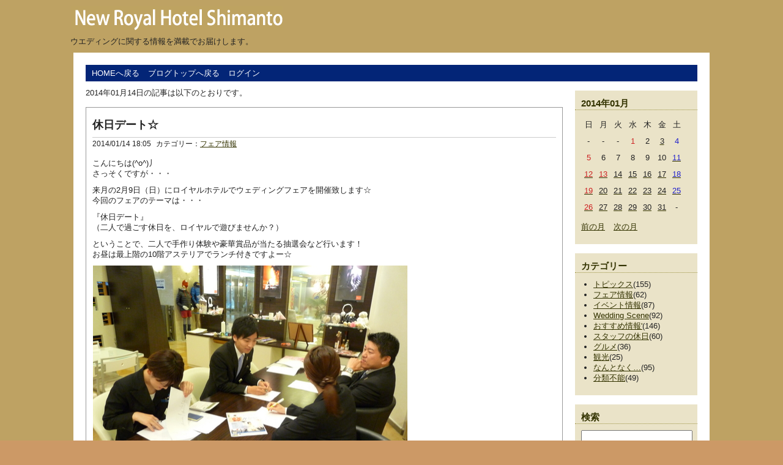

--- FILE ---
content_type: text/html; charset=UTF-8
request_url: https://www.nrh-shimanto.co.jp/wedding/news/index.php/entry?date=20140114
body_size: 3398
content:
<?xml version="1.0" encoding="utf-8"?>
<!DOCTYPE html PUBLIC "-//W3C//DTD XHTML 1.0 Strict//EN" "http://www.w3.org/TR/xhtml1/DTD/xhtml1-strict.dtd">
<html xmlns="http://www.w3.org/1999/xhtml" xml:lang="ja" lang="ja" dir="ltr">

<head>
	<meta http-equiv="Content-Type" content="text/html; charset=utf-8" />
	<meta http-equiv="Content-Style-Type" content="text/css" />
	<meta http-equiv="Content-Script-Type" content="text/javascript" />
	<title>NRH Wedding diary</title>
	<link rel="alternate" href="https://www.nrh-shimanto.co.jp/wedding/news/index.php/feed" type="application/rss+xml" title="RSS" />
	<link rel="stylesheet" href="https://www.nrh-shimanto.co.jp/wedding/news/css/common.css" type="text/css" media="all" />
	<link rel="stylesheet" href="https://www.nrh-shimanto.co.jp/wedding/news/css/default.css" type="text/css" media="all" />
	<link rel="stylesheet" href="https://www.nrh-shimanto.co.jp/wedding/news/css/colorbox.css" type="text/css" media="all" />
	<script type="text/javascript" src="https://www.nrh-shimanto.co.jp/wedding/news/js/jquery.js"></script>
	<script type="text/javascript" src="https://www.nrh-shimanto.co.jp/wedding/news/js/jquery.colorbox.js"></script>
	<script type="text/javascript" src="https://www.nrh-shimanto.co.jp/wedding/news/js/common.js"></script>
	<script type="text/javascript" src="https://www.nrh-shimanto.co.jp/wedding/news/js/default.js"></script>
</head>

<body><div id="header">
		<h1><a href="https://www.nrh-shimanto.co.jp/wedding/"><img src="https://www.nrh-shimanto.co.jp/wedding/s/image/logo.png" alt="" width="346" height="39" border="0" /></a></h1>
		<p>ウエディングに関する情報を満載でお届けします。</p>
	</div>
<div id="container">
	<div id="menu">
		<h2>メニュー</h2>
		<ul>
			<li><a href="https://www.nrh-shimanto.co.jp/wedding/">HOMEへ戻る</a></li>
			<li><a href="https://www.nrh-shimanto.co.jp/wedding/news/index.php">ブログトップへ戻る</a></li>
	    <li><a href="https://www.nrh-shimanto.co.jp/wedding/news/index.php/login">ログイン</a></li>
		</ul>
	</div>	<div id="content">
		<div id="entry">
			<h2>エントリー</h2>
<p>2014&#x5E74;01&#x6708;14&#x65E5;の記事は以下のとおりです。</p>			<div class="entry">
				<h3><a href="https://www.nrh-shimanto.co.jp/wedding/news/index.php/view/120">休日デート☆</a></h3>
				<ul class="information">
					<li>2014/01/14 18:05</li>
					<li>カテゴリー：<a href="https://www.nrh-shimanto.co.jp/wedding/news/index.php/category/fair">フェア情報</a></li>
				</ul>
				<div class="content">
						<p>こんにちは(^o^)丿<br />さっそくですが・・・</p>
<p>来月の2月9日（日）にロイヤルホテルでウェディングフェアを開催致します☆<br />今回のフェアのテーマは・・・</p>
<p>『休日デート』<br />（二人で過ごす休日を、ロイヤルで遊びませんか？）</p>
<p>ということで、二人で手作り体験や豪華賞品が当たる抽選会など行います！<br />お昼は最上階の10階アステリアでランチ付きですよー☆</p>
<p><a href="https://www.nrh-shimanto.co.jp/wedding/news/files/medias/diary/120-1.jpg" target="_blank"><img src="https://www.nrh-shimanto.co.jp/wedding/news/files/media_thumbnails/diary/120-1.jpg" alt="ファイル 120-1.jpg" width="514" height="385" /></a></p>
<p>↑来館して頂くお客様に満足してもらえるように、スタッフも協議中です☆</p>
<p>また改めて情報アップしますので、<br />皆様、お気軽に遊びに来てくださいー☆</p>
<p>田村</p>
				</div>
				<ul class="link">
					<li><a href="https://www.nrh-shimanto.co.jp/wedding/news/index.php/view/120" title="No.120の固定URL">この記事のURL</a></li>
				</ul>
			</div>
		</div>
		<div id="page">
			<h2>ページ移動</h2>
			<ul class="order">
				<li>前のページ</li>
				<li>次のページ</li>
			</ul>
			<ul class="direct">
				<li>ページ</li>
				<li>1</li>
			</ul>
		</div>
	</div>
	<div id="utility">
		<h2>ユーティリティ</h2>
		<div class="utility">
			<h3>2014年01月</h3>
			<div class="content">
				<table summary="カレンダー" class="calender">
					<tr>
						<th>日</th>
						<th>月</th>
						<th>火</th>
						<th>水</th>
						<th>木</th>
						<th>金</th>
						<th>土</th>
					</tr>
					<tr>
						<td>-</td>
						<td>-</td>
						<td>-</td>
						<td><span class="sunday">1</span></td>
						<td><span class="day">2</span></td>
						<td><a href="https://www.nrh-shimanto.co.jp/wedding/news/index.php/entry?date=20140103"><span class="day">3</span></a></td>
						<td><span class="satday">4</span></td>
					</tr>
					<tr>
						<td><span class="sunday">5</span></td>
						<td><span class="day">6</span></td>
						<td><span class="day">7</span></td>
						<td><span class="day">8</span></td>
						<td><span class="day">9</span></td>
						<td><span class="day">10</span></td>
						<td><a href="https://www.nrh-shimanto.co.jp/wedding/news/index.php/entry?date=20140111"><span class="satday">11</span></a></td>
					</tr>
					<tr>
						<td><a href="https://www.nrh-shimanto.co.jp/wedding/news/index.php/entry?date=20140112"><span class="sunday">12</span></a></td>
						<td><a href="https://www.nrh-shimanto.co.jp/wedding/news/index.php/entry?date=20140113"><span class="sunday">13</span></a></td>
						<td><a href="https://www.nrh-shimanto.co.jp/wedding/news/index.php/entry?date=20140114"><span class="day">14</span></a></td>
						<td><a href="https://www.nrh-shimanto.co.jp/wedding/news/index.php/entry?date=20140115"><span class="day">15</span></a></td>
						<td><a href="https://www.nrh-shimanto.co.jp/wedding/news/index.php/entry?date=20140116"><span class="day">16</span></a></td>
						<td><a href="https://www.nrh-shimanto.co.jp/wedding/news/index.php/entry?date=20140117"><span class="day">17</span></a></td>
						<td><a href="https://www.nrh-shimanto.co.jp/wedding/news/index.php/entry?date=20140118"><span class="satday">18</span></a></td>
					</tr>
					<tr>
						<td><a href="https://www.nrh-shimanto.co.jp/wedding/news/index.php/entry?date=20140119"><span class="sunday">19</span></a></td>
						<td><a href="https://www.nrh-shimanto.co.jp/wedding/news/index.php/entry?date=20140120"><span class="day">20</span></a></td>
						<td><a href="https://www.nrh-shimanto.co.jp/wedding/news/index.php/entry?date=20140121"><span class="day">21</span></a></td>
						<td><a href="https://www.nrh-shimanto.co.jp/wedding/news/index.php/entry?date=20140122"><span class="day">22</span></a></td>
						<td><a href="https://www.nrh-shimanto.co.jp/wedding/news/index.php/entry?date=20140123"><span class="day">23</span></a></td>
						<td><a href="https://www.nrh-shimanto.co.jp/wedding/news/index.php/entry?date=20140124"><span class="day">24</span></a></td>
						<td><a href="https://www.nrh-shimanto.co.jp/wedding/news/index.php/entry?date=20140125"><span class="satday">25</span></a></td>
					</tr>
					<tr>
						<td><a href="https://www.nrh-shimanto.co.jp/wedding/news/index.php/entry?date=20140126"><span class="sunday">26</span></a></td>
						<td><a href="https://www.nrh-shimanto.co.jp/wedding/news/index.php/entry?date=20140127"><span class="day">27</span></a></td>
						<td><a href="https://www.nrh-shimanto.co.jp/wedding/news/index.php/entry?date=20140128"><span class="day">28</span></a></td>
						<td><a href="https://www.nrh-shimanto.co.jp/wedding/news/index.php/entry?date=20140129"><span class="day">29</span></a></td>
						<td><a href="https://www.nrh-shimanto.co.jp/wedding/news/index.php/entry?date=20140130"><span class="day">30</span></a></td>
						<td><a href="https://www.nrh-shimanto.co.jp/wedding/news/index.php/entry?date=20140131"><span class="day">31</span></a></td>
						<td>-</td>
					</tr>
				</table>
				<ul class="calender">
					<li><a href="https://www.nrh-shimanto.co.jp/wedding/news/index.php/entry?date=201312">前の月</a></li>
					<li><a href="https://www.nrh-shimanto.co.jp/wedding/news/index.php/entry?date=201402">次の月</a></li>
				</ul>
			</div>
		</div>
		<div class="utility">
			<h3>カテゴリー</h3>
			<div class="content">
<ul>	<li>
		<a href="https://www.nrh-shimanto.co.jp/wedding/news/index.php/category/topics">トピックス</a>(155)
	</li>
	<li>
		<a href="https://www.nrh-shimanto.co.jp/wedding/news/index.php/category/fair">フェア情報</a>(62)
	</li>
	<li>
		<a href="https://www.nrh-shimanto.co.jp/wedding/news/index.php/category/event">イベント情報</a>(87)
	</li>
	<li>
		<a href="https://www.nrh-shimanto.co.jp/wedding/news/index.php/category/scene">Wedding Scene</a>(92)
	</li>
	<li>
		<a href="https://www.nrh-shimanto.co.jp/wedding/news/index.php/category/osusume">おすすめ情報&#039;</a>(146)
	</li>
	<li>
		<a href="https://www.nrh-shimanto.co.jp/wedding/news/index.php/category/staff">スタッフの休日</a>(60)
	</li>
	<li>
		<a href="https://www.nrh-shimanto.co.jp/wedding/news/index.php/category/gourmet">グルメ</a>(36)
	</li>
	<li>
		<a href="https://www.nrh-shimanto.co.jp/wedding/news/index.php/category/sightseeing">観光</a>(25)
	</li>
	<li>
		<a href="https://www.nrh-shimanto.co.jp/wedding/news/index.php/category/somehow">なんとなく…</a>(95)
	</li>
	<li>
		<a href="https://www.nrh-shimanto.co.jp/wedding/news/index.php/category/other">分類不能</a>(49)
	</li>
</ul>			</div>
		</div>
		<div class="utility">
			<h3>検索</h3>
			<div class="content">
				<form action="https://www.nrh-shimanto.co.jp/wedding/news/index.php/entry" method="get">
					<fieldset>
						<legend>エントリー検索フォーム</legend>
						<dl>
							<dt>キーワード</dt>
								<dd><input type="text" name="word" size="50" value="" /></dd>
						</dl>
						<p><input type="submit" value="検索する" /></p>
					</fieldset>
				</form>
			</div>
		</div>
		<div class="utility">
			<h3>新着エントリー</h3>
			<div class="content">
				<dl>
					<dt><a href="https://www.nrh-shimanto.co.jp/wedding/news/index.php/view/727">お盆も相談会</a></dt>
						<dd>2023/08/04 17:07</dd>
					<dt><a href="https://www.nrh-shimanto.co.jp/wedding/news/index.php/view/726">年末年始相談会</a></dt>
						<dd>2022/12/29 15:54</dd>
					<dt><a href="https://www.nrh-shimanto.co.jp/wedding/news/index.php/view/725">ウェディングフェア</a></dt>
						<dd>2022/07/01 18:55</dd>
					<dt><a href="https://www.nrh-shimanto.co.jp/wedding/news/index.php/view/724">お子様料理</a></dt>
						<dd>2021/02/10 15:40</dd>
					<dt><a href="https://www.nrh-shimanto.co.jp/wedding/news/index.php/view/723">高知の食文化</a></dt>
						<dd>2021/01/12 16:05</dd>
				</dl>
			</div>
		</div>
		<div class="utility">
			<h3>過去ログ</h3>
			<div class="content">
				<ul>
					<li><a href="https://www.nrh-shimanto.co.jp/wedding/news/index.php/entry?date=202308">2023年08月</a>(1)</li>
					<li><a href="https://www.nrh-shimanto.co.jp/wedding/news/index.php/entry?date=202212">2022年12月</a>(1)</li>
					<li><a href="https://www.nrh-shimanto.co.jp/wedding/news/index.php/entry?date=202207">2022年07月</a>(1)</li>
					<li><a href="https://www.nrh-shimanto.co.jp/wedding/news/index.php/entry?date=202102">2021年02月</a>(1)</li>
					<li><a href="https://www.nrh-shimanto.co.jp/wedding/news/index.php/entry?date=202101">2021年01月</a>(2)</li>
					<li><a href="https://www.nrh-shimanto.co.jp/wedding/news/index.php/entry?date=201904">2019年04月</a>(3)</li>
					<li><a href="https://www.nrh-shimanto.co.jp/wedding/news/index.php/entry?date=201903">2019年03月</a>(2)</li>
					<li><a href="https://www.nrh-shimanto.co.jp/wedding/news/index.php/entry?date=201902">2019年02月</a>(1)</li>
					<li><a href="https://www.nrh-shimanto.co.jp/wedding/news/index.php/entry?date=201901">2019年01月</a>(3)</li>
					<li><a href="https://www.nrh-shimanto.co.jp/wedding/news/index.php/entry?date=201812">2018年12月</a>(2)</li>
					<li><a href="https://www.nrh-shimanto.co.jp/wedding/news/index.php/entry?date=201811">2018年11月</a>(2)</li>
					<li><a href="https://www.nrh-shimanto.co.jp/wedding/news/index.php/entry?date=201810">2018年10月</a>(1)</li>
					<li><a href="https://www.nrh-shimanto.co.jp/wedding/news/index.php/entry?date=201809">2018年09月</a>(2)</li>
					<li><a href="https://www.nrh-shimanto.co.jp/wedding/news/index.php/entry?date=201808">2018年08月</a>(2)</li>
					<li><a href="https://www.nrh-shimanto.co.jp/wedding/news/index.php/entry?date=201807">2018年07月</a>(2)</li>
					<li><a href="https://www.nrh-shimanto.co.jp/wedding/news/index.php/entry?date=201806">2018年06月</a>(1)</li>
					<li><a href="https://www.nrh-shimanto.co.jp/wedding/news/index.php/entry?date=201805">2018年05月</a>(3)</li>
					<li><a href="https://www.nrh-shimanto.co.jp/wedding/news/index.php/entry?date=201803">2018年03月</a>(2)</li>
					<li><a href="https://www.nrh-shimanto.co.jp/wedding/news/index.php/entry?date=201802">2018年02月</a>(1)</li>
					<li><a href="https://www.nrh-shimanto.co.jp/wedding/news/index.php/entry?date=201801">2018年01月</a>(2)</li>
					<li><a href="https://www.nrh-shimanto.co.jp/wedding/news/index.php/entry?date=201712">2017年12月</a>(6)</li>
					<li><a href="https://www.nrh-shimanto.co.jp/wedding/news/index.php/entry?date=201710">2017年10月</a>(1)</li>
					<li><a href="https://www.nrh-shimanto.co.jp/wedding/news/index.php/entry?date=201709">2017年09月</a>(7)</li>
					<li><a href="https://www.nrh-shimanto.co.jp/wedding/news/index.php/entry?date=201707">2017年07月</a>(1)</li>
					<li><a href="https://www.nrh-shimanto.co.jp/wedding/news/index.php/entry?date=201705">2017年05月</a>(4)</li>
					<li><a href="https://www.nrh-shimanto.co.jp/wedding/news/index.php/entry?date=201704">2017年04月</a>(3)</li>
					<li><a href="https://www.nrh-shimanto.co.jp/wedding/news/index.php/entry?date=201703">2017年03月</a>(3)</li>
					<li><a href="https://www.nrh-shimanto.co.jp/wedding/news/index.php/entry?date=201702">2017年02月</a>(1)</li>
					<li><a href="https://www.nrh-shimanto.co.jp/wedding/news/index.php/entry?date=201701">2017年01月</a>(1)</li>
					<li><a href="https://www.nrh-shimanto.co.jp/wedding/news/index.php/entry?date=201612">2016年12月</a>(2)</li>
					<li><a href="https://www.nrh-shimanto.co.jp/wedding/news/index.php/entry?date=201611">2016年11月</a>(2)</li>
					<li><a href="https://www.nrh-shimanto.co.jp/wedding/news/index.php/entry?date=201610">2016年10月</a>(2)</li>
					<li><a href="https://www.nrh-shimanto.co.jp/wedding/news/index.php/entry?date=201609">2016年09月</a>(3)</li>
					<li><a href="https://www.nrh-shimanto.co.jp/wedding/news/index.php/entry?date=201608">2016年08月</a>(3)</li>
					<li><a href="https://www.nrh-shimanto.co.jp/wedding/news/index.php/entry?date=201607">2016年07月</a>(3)</li>
					<li><a href="https://www.nrh-shimanto.co.jp/wedding/news/index.php/entry?date=201606">2016年06月</a>(3)</li>
					<li><a href="https://www.nrh-shimanto.co.jp/wedding/news/index.php/entry?date=201605">2016年05月</a>(4)</li>
					<li><a href="https://www.nrh-shimanto.co.jp/wedding/news/index.php/entry?date=201604">2016年04月</a>(3)</li>
					<li><a href="https://www.nrh-shimanto.co.jp/wedding/news/index.php/entry?date=201601">2016年01月</a>(1)</li>
					<li><a href="https://www.nrh-shimanto.co.jp/wedding/news/index.php/entry?date=201512">2015年12月</a>(1)</li>
					<li><a href="https://www.nrh-shimanto.co.jp/wedding/news/index.php/entry?date=201511">2015年11月</a>(2)</li>
					<li><a href="https://www.nrh-shimanto.co.jp/wedding/news/index.php/entry?date=201510">2015年10月</a>(3)</li>
					<li><a href="https://www.nrh-shimanto.co.jp/wedding/news/index.php/entry?date=201509">2015年09月</a>(4)</li>
					<li><a href="https://www.nrh-shimanto.co.jp/wedding/news/index.php/entry?date=201508">2015年08月</a>(5)</li>
					<li><a href="https://www.nrh-shimanto.co.jp/wedding/news/index.php/entry?date=201507">2015年07月</a>(11)</li>
					<li><a href="https://www.nrh-shimanto.co.jp/wedding/news/index.php/entry?date=201506">2015年06月</a>(21)</li>
					<li><a href="https://www.nrh-shimanto.co.jp/wedding/news/index.php/entry?date=201505">2015年05月</a>(26)</li>
					<li><a href="https://www.nrh-shimanto.co.jp/wedding/news/index.php/entry?date=201504">2015年04月</a>(24)</li>
					<li><a href="https://www.nrh-shimanto.co.jp/wedding/news/index.php/entry?date=201503">2015年03月</a>(28)</li>
					<li><a href="https://www.nrh-shimanto.co.jp/wedding/news/index.php/entry?date=201502">2015年02月</a>(27)</li>
					<li><a href="https://www.nrh-shimanto.co.jp/wedding/news/index.php/entry?date=201501">2015年01月</a>(29)</li>
					<li><a href="https://www.nrh-shimanto.co.jp/wedding/news/index.php/entry?date=201412">2014年12月</a>(27)</li>
					<li><a href="https://www.nrh-shimanto.co.jp/wedding/news/index.php/entry?date=201411">2014年11月</a>(25)</li>
					<li><a href="https://www.nrh-shimanto.co.jp/wedding/news/index.php/entry?date=201410">2014年10月</a>(30)</li>
					<li><a href="https://www.nrh-shimanto.co.jp/wedding/news/index.php/entry?date=201409">2014年09月</a>(30)</li>
					<li><a href="https://www.nrh-shimanto.co.jp/wedding/news/index.php/entry?date=201408">2014年08月</a>(31)</li>
					<li><a href="https://www.nrh-shimanto.co.jp/wedding/news/index.php/entry?date=201407">2014年07月</a>(30)</li>
					<li><a href="https://www.nrh-shimanto.co.jp/wedding/news/index.php/entry?date=201406">2014年06月</a>(29)</li>
					<li><a href="https://www.nrh-shimanto.co.jp/wedding/news/index.php/entry?date=201405">2014年05月</a>(30)</li>
					<li><a href="https://www.nrh-shimanto.co.jp/wedding/news/index.php/entry?date=201404">2014年04月</a>(29)</li>
					<li><a href="https://www.nrh-shimanto.co.jp/wedding/news/index.php/entry?date=201403">2014年03月</a>(30)</li>
					<li><a href="https://www.nrh-shimanto.co.jp/wedding/news/index.php/entry?date=201402">2014年02月</a>(28)</li>
					<li><a href="https://www.nrh-shimanto.co.jp/wedding/news/index.php/entry?date=201401">2014年01月</a>(23)</li>
					<li><a href="https://www.nrh-shimanto.co.jp/wedding/news/index.php/entry?date=201312">2013年12月</a>(3)</li>
					<li><a href="https://www.nrh-shimanto.co.jp/wedding/news/index.php/entry?date=201309">2013年09月</a>(1)</li>
					<li><a href="https://www.nrh-shimanto.co.jp/wedding/news/index.php/entry?date=201308">2013年08月</a>(3)</li>
					<li><a href="https://www.nrh-shimanto.co.jp/wedding/news/index.php/entry?date=201307">2013年07月</a>(1)</li>
					<li><a href="https://www.nrh-shimanto.co.jp/wedding/news/index.php/entry?date=201306">2013年06月</a>(5)</li>
					<li><a href="https://www.nrh-shimanto.co.jp/wedding/news/index.php/entry?date=201305">2013年05月</a>(3)</li>
					<li><a href="https://www.nrh-shimanto.co.jp/wedding/news/index.php/entry?date=201304">2013年04月</a>(2)</li>
					<li><a href="https://www.nrh-shimanto.co.jp/wedding/news/index.php/entry?date=201303">2013年03月</a>(3)</li>
					<li><a href="https://www.nrh-shimanto.co.jp/wedding/news/index.php/entry?date=201302">2013年02月</a>(1)</li>
					<li><a href="https://www.nrh-shimanto.co.jp/wedding/news/index.php/entry?date=201301">2013年01月</a>(2)</li>
					<li><a href="https://www.nrh-shimanto.co.jp/wedding/news/index.php/entry?date=201212">2012年12月</a>(1)</li>
					<li><a href="https://www.nrh-shimanto.co.jp/wedding/news/index.php/entry?date=201211">2012年11月</a>(2)</li>
					<li><a href="https://www.nrh-shimanto.co.jp/wedding/news/index.php/entry?date=201210">2012年10月</a>(4)</li>
					<li><a href="https://www.nrh-shimanto.co.jp/wedding/news/index.php/entry?date=201209">2012年09月</a>(1)</li>
					<li><a href="https://www.nrh-shimanto.co.jp/wedding/news/index.php/entry?date=201208">2012年08月</a>(3)</li>
					<li><a href="https://www.nrh-shimanto.co.jp/wedding/news/index.php/entry?date=201207">2012年07月</a>(4)</li>
					<li><a href="https://www.nrh-shimanto.co.jp/wedding/news/index.php/entry?date=201206">2012年06月</a>(5)</li>
					<li><a href="https://www.nrh-shimanto.co.jp/wedding/news/index.php/entry?date=201205">2012年05月</a>(3)</li>
					<li><a href="https://www.nrh-shimanto.co.jp/wedding/news/index.php/entry?date=201204">2012年04月</a>(3)</li>
					<li><a href="https://www.nrh-shimanto.co.jp/wedding/news/index.php/entry?date=201203">2012年03月</a>(4)</li>
					<li><a href="https://www.nrh-shimanto.co.jp/wedding/news/index.php/entry?date=201202">2012年02月</a>(12)</li>
					<li><a href="https://www.nrh-shimanto.co.jp/wedding/news/index.php/entry?date=201201">2012年01月</a>(1)</li>
					<li><a href="https://www.nrh-shimanto.co.jp/wedding/news/index.php/entry?date=201106">2011年06月</a>(1)</li>
					<li><a href="https://www.nrh-shimanto.co.jp/wedding/news/index.php/entry?date=201105">2011年05月</a>(2)</li>
					<li><a href="https://www.nrh-shimanto.co.jp/wedding/news/index.php/entry?date=201103">2011年03月</a>(2)</li>
					<li><a href="https://www.nrh-shimanto.co.jp/wedding/news/index.php/entry?date=201007">2010年07月</a>(1)</li>
					<li><a href="https://www.nrh-shimanto.co.jp/wedding/news/index.php/entry?date=201006">2010年06月</a>(1)</li>
					<li><a href="https://www.nrh-shimanto.co.jp/wedding/news/index.php/entry?date=201003">2010年03月</a>(2)</li>
					<li><a href="https://www.nrh-shimanto.co.jp/wedding/news/index.php/entry?date=201002">2010年02月</a>(1)</li>
					<li><a href="https://www.nrh-shimanto.co.jp/wedding/news/index.php/entry?date=201001">2010年01月</a>(2)</li>
					<li><a href="https://www.nrh-shimanto.co.jp/wedding/news/index.php/entry?date=200902">2009年02月</a>(1)</li>
				</ul>
			</div>
		</div>
		<div class="utility">
			<h3>Feed</h3>
			<div class="content">
				<ul>
					<li><a href="https://www.nrh-shimanto.co.jp/wedding/news/index.php/feed">RSS1.0</a></li>
					<li><a href="https://www.nrh-shimanto.co.jp/wedding/news/index.php/feed/rss2">RSS2.0</a></li>
				</ul><img src="https://www.nrh-shimanto.co.jp/wedding/cm/cm.cgi?s" width="70" height="15" style="margin-top:20px;" />
			</div>		</div>
	</div>	<div id="footer">
		<address>Created by <a href="http://freo.jp/">freo</a>.</address>
	</div>
</div>
</body>

</html>

--- FILE ---
content_type: text/css
request_url: https://www.nrh-shimanto.co.jp/wedding/news/css/default.css
body_size: 1882
content:
@charset "utf-8";

/********* HTML再定義 ***********************************************/

body {
	padding: 10px;
	background-color: #BEA263;
}

h2, h3, h4, h5, h6 {
	font-size: 120%;
}
h2 {
	margin: 15px 0;
	padding: 5px 0;
	border-top: 1px solid #999999;
	border-bottom: 1px solid #999999;
	font-weight: bold;
}

/********* 全体 *****************************************************/

div#container {
	width: 1000px;
	padding: 20px;
	border-bottom: 5px solid #666666;
	background-color: #FFFFFF;
	margin-top: 0;
	margin-right: auto;
	margin-bottom: 0;
	margin-left: auto;
}

/********* ヘッダー *************************************************/

div#header {
	clear: both;
	width: 1050px;
	margin-right: auto;
	margin-left: auto;
}
div#header h1 {
	line-height: 1.0;
	margin: 0;
}
div#header h1 a:link, div#header h1 a:visited {
	color: #222222;
	text-decoration: none;
}
div#header h1 a:active, div#header h1 a:hover {
	color: #777777;
	text-decoration: none;
}

/********* フッター *************************************************/

div#footer {
	clear: both;
}
div#footer address {
	padding-top: 10px;
	border-top: 1px solid #999999;
}

/********* メニュー *************************************************/

div#menu {
	background-color: #032577;
}
div#menu h2 {
	display: none;
}
div#menu ul {
	margin: 0;
	padding: 5px 10px;
}
div#menu ul li {
	display: inline;
	list-style: none;
	margin-right: 10px;
}

div#menu a:link, div#menu a:visited {
	color: #FFFFFF;
	text-decoration: none;
}
div#menu a:active, div#menu a:hover {
	color: #FFFFFF;
	text-decoration: underline;
}

/********* 内容 *****************************************************/

div#content {
	float: left;
	width: 780px;
}

/********* エントリー ***********************************************/

div#entry h2 {
	display: none;
}
div#entry div.entry {
	border: 1px solid #999999;
	margin-top: 15px;
	margin-right: 0;
	margin-bottom: 15px;
	margin-left: 0;
}
div#entry div.entry h3 {
	margin: 0;
	padding: 10px 10px 0 10px;
}
div#entry div.entry h3 a:link, div#entry div.entry h3 a:visited {
	color: #222222;
	text-decoration: none;
	font-size: 18px;
	font-weight: bold;
	line-height: 36px;
}
div#entry div.entry h3 a:active, div#entry div.entry h3 a:hover {
	color: #777777;
	text-decoration: none;
}
div#entry div.entry div.content {
	margin: 0 10px;
}
div#entry div.entry ul.information {
	margin: 2px 10px 15px 10px;
	padding-top: 2px;
	border-top: 1px solid #CCCCCC;
	font-size: 90%;
}
div#entry div.entry ul.information li {
	display: inline;
	margin-right: 5px;
}
div#entry div.entry ul.link {
	margin: 0;
	padding: 10px;
	text-align: right;
}
div#entry div.entry ul.link li {
	display: inline;
	margin-left: 5px;
}

div#entry div#entry_link h3 {
	display: none;
}
div#entry div#entry_link ul.entry_link {
	margin: 0;
}
div#entry div#entry_link ul.entry_link li {
	display: inline;
	list-style: none;
	margin-right: 10px;
}
div#entry div#entry_link ul.entry_link li.home {
	padding-right: 10px;
	padding-left: 10px;
	border-right: 1px solid #999999;
	border-left: 1px solid #999999;
}
div#entry div#entry_link ul.entry_link li.previous:before {
	content: "<< ";
}
div#entry div#entry_link ul.entry_link li.next:after {
	content: " >>";
}

/********* ページ移動 ***********************************************/

div#page h2 {
	display: none;
}
div#page ul.order {
	margin: 10px 0;
}
div#page ul.order li {
	display: inline;
	list-style: none;
	margin-right: 10px;
}
div#page ul.direct {
	margin: 10px 0;
	text-align: right;
}
div#page ul.direct li {
	display: inline;
	list-style: none;
	margin-left: 10px;
}

/********* コメント *************************************************/

div#comment div.comment ul.information {
	margin: 15px 0 0 0;
	text-align: right;
}
div#comment div.comment ul.information li {
	display: inline;
	margin-left: 5px;
}

/********* トラックバック *******************************************/

div#trackback div.trackback ul.information {
	margin: 15px 0 0 0;
	text-align: right;
}
div#trackback div.trackback ul.information li {
	display: inline;
	margin-left: 5px;
}

/********* インフォメーション ***************************************/

div#information {
	margin-bottom: 30px;
}
div#information ul.continue {
	margin: 0;
	text-align: right;
}
div#information ul.continue li {
	display: inline;
}

/********* ユーティリティ *******************************************/

div#utility {
	float: left;
	width: 200px;
	margin-left: 20px;
	margin-bottom: 20px;
}
div#utility h2 {
	display: none;
}
div#utility div.utility {
	margin: 15px 0;
	padding-bottom: 10px;
	background-color: #EAE3C8;
}
div#utility div.utility h3 {
	padding: 10px 10px 0 10px;
	color: #330;
	border-bottom-width: 1px;
	border-bottom-style: dotted;
	border-bottom-color: #9D9546;
}
div#utility div.utility div.content {
	margin: 0 10px;
}
div#utility div.utility ul {
	margin-right: 0;
}
div#utility div.utility ul li ul {
	margin-top: 0;
	margin-bottom: 0;
}
div#utility div.utility form {
	margin: 0;
}
div#utility div.utility form dl {
	margin: 0;
}
div#utility div.utility form dl dt {
	display: none;
}
div#utility div.utility form dl dd {
	margin: 0;
}
div#utility div.utility form dl dd input {
	width: 170px;
}
div#utility div.utility form p {
	margin: 0 0 10px 0;
}

div#utility div.utility table.calender {
	margin: 0;
	border: 0px solid #000000;
}
div#utility div.utility table.calender tr th, table.calender tr td {
	padding: 5px;
	border: 0px solid #000000;
	font-weight: normal;
	text-align: center;
}
div#utility div.utility table.calender tr td span.day {
	color: #222222;
}
div#utility div.utility table.calender tr td span.satday {
	color: #2222CC;
}
div#utility div.utility table.calender tr td span.sunday {
	color: #CC2222;
}
div#utility div.utility ul.calender {
	margin: 10px 0;
}
div#utility div.utility ul.calender li {
	display: inline;
	list-style: none;
	margin-right: 10px;
}

div#utility div.utility ul.gallery {
	margin: 0;
	padding: 0;
}
div#utility div.utility ul.gallery li {
	list-style: none;
}
div#utility div.utility ul.gallery li img {
	max-width: 180px;
	max-height: 130px;
	margin-bottom: 5px;
}

/********* ギャラリー ***********************************************/

div#gallery {
	overflow: hidden;
}
div#gallery div.gallery {
	float: left;
	margin-right: 12px;
	margin-bottom: 20px;
}
div#gallery div.gallery p.picture {
	overflow: hidden;
	width: 140px;
	height: 100px;
	margin: 0;
}
div#gallery div.gallery p.picture a {
	color: #FFFFFF;
	text-decoration: none;
}
div#gallery div.gallery p.picture a img {
	min-width: 140px;
	min-height: 100px;
}
div#gallery div.gallery p.picture a span.empty {
	display: block;
	line-height: 100px;
	width: 140px;
	height: 100px;
	background-color: #AAAAAA;
	text-align: center;
}
div#gallery div.gallery p.comment {
	overflow: hidden;
	width: 140px;
	margin: 3px 0 0;
	font-size: 80%;
	text-align: center;
	text-overflow: ellipsis;
	white-space: nowrap;
}

div#gallery ul {
	margin: 10px 0 20px 0;
}
div#gallery ul li {
	display: inline;
}
div#gallery ul li img {
	margin: 0 2px 10px 0;
}

/********* 個別指定 *************************************************/

div#page_link ul.page_link {
	margin: 0 0 20px 0;
}
div#page_link ul.page_link li {
	display: inline;
	list-style: none;
	margin-right: 10px;
}
div#page_link ul.page_link li.home {
	padding-right: 10px;
	padding-left: 10px;
	border-right: 1px solid #999999;
	border-left: 1px solid #999999;
}
div#page_link ul.page_link li.previous:before {
	content: "<< ";
}
div#page_link ul.page_link li.next:after {
	content: " >>";
}

ul.link {
	margin: 0;
	padding: 10px;
	text-align: right;
}
ul.link li {
	display: inline;
	margin-left: 5px;
}

/********* レスポンシブ *********************************************/

@media (max-width: 480px) {
	body {
		padding: 5px;
	}
	form textarea {
		width: 95%;
	}
	img {
		max-width : 100%;
		height: auto;
	}
	div#container {
		width: 90%;
		padding: 15px;
	}
	div#content {
		float: none;
		width: 100%;
	}
	div#entry div.entry {
		width: 100%;
		border-right: 0;
		border-left: 0;
	}
	div#utility {
		float: none;
		width: 100%;
		margin: 0;
	}
}

/********* IE6用設定 ************************************************/

* html body {
	text-align: center;
}
* html div#container {
	width: 800px;
	text-align: left;
}
* html pre {
	width: 100%;
}
* html table tr th, * html table tr td {
	font-size: 80%;
}
